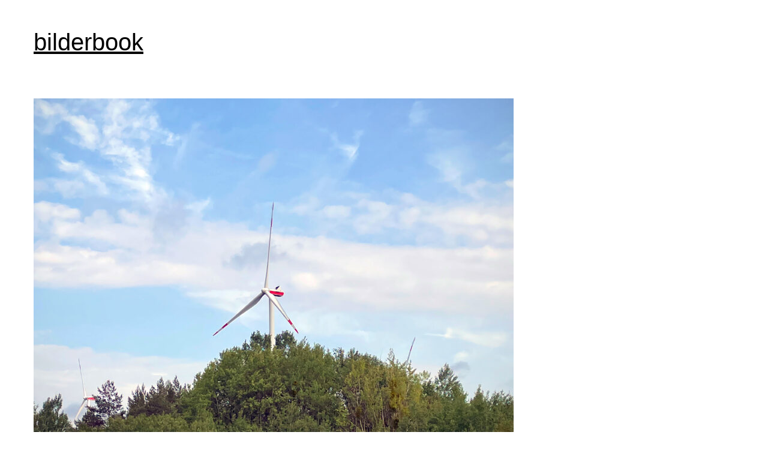

--- FILE ---
content_type: text/html; charset=UTF-8
request_url: https://bilderbook.de/2022/windrad-wald-blauer-himmel/
body_size: 5846
content:
<!doctype html> <html lang="de-DE"> <head> <meta charset="UTF-8"> <meta name="viewport" content="width=device-width, initial-scale=1"> <link rel="profile" href="https://gmpg.org/xfn/11"> <title>Windrad, Wald, blauer Himmel - bilderbook</title> <link rel="alternate" hreflang="en" href="https://bilderbook.org/2022/wind-turbine-trees-blue-sky/"/> <link rel="alternate" hreflang="de" href="https://bilderbook.de/2022/windrad-wald-blauer-himmel/"/> <link rel="alternate" hreflang="x-default" href="https://bilderbook.org/2022/wind-turbine-trees-blue-sky/"/> <meta name="dc.title" content="Windrad, Wald, blauer Himmel - bilderbook"> <meta name="dc.relation" content="https://bilderbook.de/2022/windrad-wald-blauer-himmel/"> <meta name="dc.source" content="https://bilderbook.de/"> <meta name="dc.language" content="de_DE"> <meta name="robots" content="index, follow, max-snippet:-1, max-image-preview:large, max-video-preview:-1"> <link rel="canonical" href="https://bilderbook.de/2022/windrad-wald-blauer-himmel/"> <meta property="og:url" content="https://bilderbook.de/2022/windrad-wald-blauer-himmel/"> <meta property="og:site_name" content="bilderbook"> <meta property="og:locale" content="de_DE"> <meta property="og:locale:alternate" content="en_US"> <meta property="og:type" content="article"> <meta property="article:author" content=""> <meta property="article:publisher" content=""> <meta property="article:section" content="Dies und Das"> <meta property="og:title" content="Windrad, Wald, blauer Himmel - bilderbook"> <meta property="og:image" content="https://bilderbook.de/wp-content/uploads/2022/10/Windrad-IMG_9383.jpg"> <meta property="og:image:secure_url" content="https://bilderbook.de/wp-content/uploads/2022/10/Windrad-IMG_9383.jpg"> <meta property="og:image:width" content="3884"> <meta property="og:image:height" content="2913"> <meta property="og:image:alt" content="Windrad, Wald, blauer Himmel"> <meta property="fb:pages" content=""> <meta property="fb:admins" content=""> <meta property="fb:app_id" content=""> <meta name="twitter:card" content="summary"> <meta name="twitter:site" content=""> <meta name="twitter:creator" content=""> <meta name="twitter:title" content="Windrad, Wald, blauer Himmel - bilderbook"> <meta name="twitter:image" content="https://bilderbook.de/wp-content/uploads/2022/10/Windrad-IMG_9383-1024x768.jpg"> <link rel='dns-prefetch' href='//www.bilderbook.org'/> <link rel="alternate" type="application/rss+xml" title="bilderbook &raquo; Feed" href="https://bilderbook.de/feed/"/> <link rel="alternate" type="application/rss+xml" title="bilderbook &raquo; Kommentar-Feed" href="https://bilderbook.de/comments/feed/"/> <link rel="alternate" type="application/rss+xml" title="bilderbook &raquo; Windrad, Wald, blauer Himmel-Kommentar-Feed" href="https://bilderbook.de/2022/windrad-wald-blauer-himmel/feed/"/> <link rel="alternate" title="oEmbed (JSON)" type="application/json+oembed" href="https://bilderbook.de/wp-json/oembed/1.0/embed?url=https%3A%2F%2Fbilderbook.de%2F2022%2Fwindrad-wald-blauer-himmel%2F"/> <link rel="alternate" title="oEmbed (XML)" type="text/xml+oembed" href="https://bilderbook.de/wp-json/oembed/1.0/embed?url=https%3A%2F%2Fbilderbook.de%2F2022%2Fwindrad-wald-blauer-himmel%2F&#038;format=xml"/> <link rel="https://api.w.org/" href="https://bilderbook.de/wp-json/"/><link rel="alternate" title="JSON" type="application/json" href="https://bilderbook.de/wp-json/wp/v2/posts/23882"/><link rel="EditURI" type="application/rsd+xml" title="RSD" href="https://bilderbook.de/xmlrpc.php?rsd"/> <meta name="generator" content="WordPress 6.9"/> <link rel='shortlink' href='https://bilderbook.de/?p=23882'/> <meta name="generator" content="WPML ver:4.7.6 stt:1,3;"/> <link rel="pingback" href="https://bilderbook.de/xmlrpc.php"> <link type="text/css" rel="stylesheet" href="https://bilderbook.de/wp-content/cache/comet-cache/htmlc/public/bilderbook-de/8/e/5/f/1/6a1af80da39d519eff159a48dfe29409-compressor-part.css" media="all"/> <script type="text/javascript" src="https://bilderbook.de/wp-content/cache/comet-cache/htmlc/public/bilderbook-de/5/8/3/f/8/be1ab6c963178b9edf4981ff1578c2ba-compressor-part.js"></script> <script src="https://www.bilderbook.org/wp-content/plugins/sitepress-multilingual-cms/res/js/cookies/language-cookie.js?ver=476000" id="wpml-cookie-js" defer data-wp-strategy="defer"></script> <script type="text/javascript" src="https://bilderbook.de/wp-content/cache/comet-cache/htmlc/public/bilderbook-de/5/8/3/f/8/95ab80d5681e21b78c895a9e2587c3be-compressor-part.js"></script> <script src="https://www.bilderbook.org/wp-content/plugins/sitepress-multilingual-cms/res/js/xdomain-data.js?ver=476000" id="wpml-xdomain-data-js" defer data-wp-strategy="defer"></script> <script type="text/javascript" src="https://bilderbook.de/wp-content/cache/comet-cache/htmlc/public/bilderbook-de/5/8/3/f/8/8d7a7a9adf903f2a84cb7b9d7c4ba625-compressor-part.js"></script> </head> <body class="wp-singular post-template-default single single-post postid-23882 single-format-standard wp-theme-bibo_2020"> <div id="page" class="site"> <a class="skip-link screen-reader-text" href="#primary">Skip to content</a> <header id="masthead" class="site-header"> <div class="site-branding"> <p class="site-title"><a href="https://bilderbook.de/" rel="home">bilderbook</a></p> </div> <nav id="site-navigation" class="main-navigation"> </nav> </header> <main id="primary" class="site-main"> <div class="grid-item"> <article id="post-23882" class="post-23882 post type-post status-publish format-standard has-post-thumbnail hentry category-dies-und-das category-kunst-und-technik category-nature-de"> <a href="https://bilderbook.de/wp-content/uploads/2022/10/Windrad-IMG_9383-2400x1800.jpg" aria-label="Click to enlarge" data-lbwps-width="2400" data-lbwps-height="1800" data-lbwps-srcsmall="https://bilderbook.de/wp-content/uploads/2022/10/Windrad-IMG_9383-2400x1800.jpg"> <div class="image"> <img src="https://bilderbook.de/wp-content/uploads/2022/10/Windrad-IMG_9383-800x600.jpg" alt="Windrad, Wald, blauer Himmel" title="Windrad, Wald, blauer Himmel" loading="lazy" width="800" height="600" > <div class="plus"></div> </div> </a> <header class="entry-header"> <h1 class="entry-title">Windrad, Wald, blauer Himmel</h1> <div class="entry-meta"> <span class="posted-on">Posted on <a href="https://bilderbook.de/2022/windrad-wald-blauer-himmel/" rel="bookmark"><time class="entry-date published" datetime="2022-08-27T16:36:39+02:00">27. August 2022</time><time class="updated" datetime="2022-10-02T11:42:17+02:00">2. Oktober 2022</time></a></span> </div> </header> <div class="entry-content"> </div> <footer class="entry-footer"> <span class="cat-links">Posted in <a href="https://bilderbook.de/dies-und-das/" rel="category tag">Dies und Das</a>, <a href="https://bilderbook.de/kunst-und-technik/" rel="category tag">Kunst und Technik</a>, <a href="https://bilderbook.de/nature-de/" rel="category tag">Nature</a></span> </footer> </article> </div> <nav class="navigation post-navigation" aria-label="Beiträge"> <h2 class="screen-reader-text">Beitragsnavigation</h2> <div class="nav-links"><div class="nav-previous"><a href="https://bilderbook.de/2022/berliner-minibar-streetart/" rel="prev"><span class="nav-subtitle">Previous:</span> <span class="nav-title">Berliner Minibar, Streetart</span></a></div><div class="nav-next"><a href="https://bilderbook.de/2022/festival-stage-backstage/" rel="next"><span class="nav-subtitle">Next:</span> <span class="nav-title">Festival Stage / Backstage</span></a></div></div> </nav> <div id="comments" class="comments-area"> <div id="respond" class="comment-respond"> <h3 id="reply-title" class="comment-reply-title">Schreibe einen Kommentar <small><a rel="nofollow" id="cancel-comment-reply-link" href="/2022/windrad-wald-blauer-himmel/#respond" style="display:none;">Antwort abbrechen</a></small></h3><form action="https://bilderbook.de/wp-comments-post.php" method="post" id="commentform" class="comment-form"><p class="comment-notes"><span id="email-notes">Deine E-Mail-Adresse wird nicht veröffentlicht.</span> <span class="required-field-message">Erforderliche Felder sind mit <span class="required">*</span> markiert</span></p><p class="comment-form-comment"><label for="comment">Kommentar <span class="required">*</span></label> <textarea id="comment" name="comment" cols="45" rows="8" maxlength="65525" required></textarea></p><input name="wpml_language_code" type="hidden" value="de"/><p class="comment-form-author"><label for="author">Name <span class="required">*</span></label> <input id="author" name="author" type="text" value="" size="30" maxlength="245" autocomplete="name" required/></p> <p class="comment-form-email"><label for="email">E-Mail-Adresse <span class="required">*</span></label> <input id="email" name="email" type="email" value="" size="30" maxlength="100" aria-describedby="email-notes" autocomplete="email" required/></p> <p class="comment-form-url"><label for="url">Website</label> <input id="url" name="url" type="url" value="" size="30" maxlength="200" autocomplete="url"/></p> <p class="comment-form-cookies-consent"><input id="wp-comment-cookies-consent" name="wp-comment-cookies-consent" type="checkbox" value="yes"/> <label for="wp-comment-cookies-consent">Meinen Namen, meine E-Mail-Adresse und meine Website in diesem Browser für die nächste Kommentierung speichern.</label></p> <p class="form-submit"><input name="submit" type="submit" id="submit" class="submit" value="Kommentar abschicken"/> <input type='hidden' name='comment_post_ID' value='23882' id='comment_post_ID'/> <input type='hidden' name='comment_parent' id='comment_parent' value='0'/> </p></form> </div> </div> </main> <aside id="secondary" class="widget-area"> <section id="search-2" class="widget widget_search"><h2 class="widget-title">Search</h2><form role="search" method="get" class="search-form" action="https://bilderbook.de/"> <label> <span class="screen-reader-text">Suche nach:</span> <input type="search" class="search-field" placeholder="Suchen …" value="" name="s"/> </label> <input type="submit" class="search-submit" value="Suchen"/> </form></section> <section id="recent-posts-2" class="widget widget_recent_entries"> <h2 class="widget-title">Recent Posts</h2> <ul> <li> <a href="https://bilderbook.de/2025/das-gehirn-von-frank-oehring-im-icc-berlin/">Das Gehirn von Frank Oehring im ICC Berlin [video]</a> </li> <li> <a href="https://bilderbook.de/2025/berliner-mauer/">Berliner Mauer</a> </li> <li> <a href="https://bilderbook.de/2025/ssonne-wolken-blauer-himmel/">Sonne, Wolken, Blauer Himmel</a> </li> <li> <a href="https://bilderbook.de/2025/ente-auf-dem-wasser/">Ente auf dem Wasser</a> </li> <li> <a href="https://bilderbook.de/2025/elbe-x/">Elbe X</a> </li> </ul> </section></aside> <footer id="colophon" class="site-footer"> <div class="footer-navigation"><ul id="menu-main-navigation-de" class="menu"><li id="menu-item-15451" class="menu-item menu-item-type-taxonomy menu-item-object-category menu-item-15451"><a href="https://bilderbook.de/berlin/">Berlin</a></li> <li id="menu-item-15452" class="menu-item menu-item-type-taxonomy menu-item-object-category menu-item-15452"><a href="https://bilderbook.de/finnland/">Finnland</a></li> <li id="menu-item-15453" class="menu-item menu-item-type-taxonomy menu-item-object-category menu-item-15453"><a href="https://bilderbook.de/hamburg/">Hamburg</a></li> <li id="menu-item-20296" class="menu-item menu-item-type-taxonomy menu-item-object-category menu-item-20296"><a href="https://bilderbook.de/wendland/">Wendland</a></li> <li id="menu-item-39707" class="menu-item menu-item-type-post_type menu-item-object-page menu-item-39707"><a href="https://bilderbook.de/fotoalben/">Fotoalben A-Z</a></li> <li id="menu-item-36539" class="menu-item menu-item-type-post_type menu-item-object-page menu-item-36539"><a href="https://bilderbook.de/bookmarks/">Bookmarks</a></li> <li id="menu-item-20048" class="menu-item menu-item-type-post_type menu-item-object-page menu-item-20048"><a href="https://bilderbook.de/archiv/">Archiv</a></li> <li id="menu-item-2142" class="menu-item menu-item-type-post_type menu-item-object-page menu-item-2142"><a href="https://bilderbook.de/impressum/">Impressum / Kontakt</a></li> </ul></div> <div class="site-info"> © 2026 bilderbook.org :: </div> </footer> </div> <script type="speculationrules">
{"prefetch":[{"source":"document","where":{"and":[{"href_matches":"/*"},{"not":{"href_matches":["/wp-*.php","/wp-admin/*","/wp-content/uploads/*","/wp-content/*","/wp-content/plugins/*","/wp-content/themes/bibo_2020/*","/*\\?(.+)"]}},{"not":{"selector_matches":"a[rel~=\"nofollow\"]"}},{"not":{"selector_matches":".no-prefetch, .no-prefetch a"}}]},"eagerness":"conservative"}]}
</script> <div class="pswp" tabindex="-1" role="dialog" aria-hidden="true"> <div class="pswp__bg"></div> <div class="pswp__scroll-wrap"> <div class="pswp__container"> <div class="pswp__item"></div> <div class="pswp__item"></div> <div class="pswp__item"></div> </div> <div class="pswp__ui pswp__ui--hidden"> <div class="pswp__top-bar"> <div class="pswp__counter"></div> <button class="pswp__button pswp__button--close wp-dark-mode-ignore" title="Schließen [Esc]"></button> <button class="pswp__button pswp__button--share wp-dark-mode-ignore" title="Teilen"></button> <button class="pswp__button pswp__button--fs wp-dark-mode-ignore" title="Vollbild umschalten [F]"></button> <button class="pswp__button pswp__button--zoom wp-dark-mode-ignore" title="Vergrößern/Verkleinern"></button> <div class="pswp__preloader"> <div class="pswp__preloader__icn"> <div class="pswp__preloader__cut"> <div class="pswp__preloader__donut"></div> </div> </div> </div> </div> <div class="pswp__share-modal pswp__share-modal--hidden pswp__single-tap"> <div class="pswp__share-tooltip"> </div> </div> <button class="pswp__button pswp__button--arrow--left wp-dark-mode-ignore" title="Vorheriges [←]"></button> <button class="pswp__button pswp__button--arrow--right wp-dark-mode-ignore" title="Nächstes [→]"></button> <div class="pswp__caption"> <div class="pswp__caption__center"></div> </div> </div> </div> </div> <div class="wpml-ls-statics-footer wpml-ls wpml-ls-legacy-list-horizontal"> <ul><li class="wpml-ls-slot-footer wpml-ls-item wpml-ls-item-en wpml-ls-first-item wpml-ls-item-legacy-list-horizontal"> <a href="https://bilderbook.org/2022/wind-turbine-trees-blue-sky/" class="wpml-ls-link"> <span class="wpml-ls-native" lang="en">English</span><span class="wpml-ls-display"><span class="wpml-ls-bracket"> (</span>Englisch<span class="wpml-ls-bracket">)</span></span></a> </li><li class="wpml-ls-slot-footer wpml-ls-item wpml-ls-item-de wpml-ls-current-language wpml-ls-last-item wpml-ls-item-legacy-list-horizontal"> <a href="https://bilderbook.de/2022/windrad-wald-blauer-himmel/" class="wpml-ls-link"> <span class="wpml-ls-native">Deutsch</span></a> </li></ul> </div> <script type="module">
/*! This file is auto-generated */
const a=JSON.parse(document.getElementById("wp-emoji-settings").textContent),o=(window._wpemojiSettings=a,"wpEmojiSettingsSupports"),s=["flag","emoji"];function i(e){try{var t={supportTests:e,timestamp:(new Date).valueOf()};sessionStorage.setItem(o,JSON.stringify(t))}catch(e){}}function c(e,t,n){e.clearRect(0,0,e.canvas.width,e.canvas.height),e.fillText(t,0,0);t=new Uint32Array(e.getImageData(0,0,e.canvas.width,e.canvas.height).data);e.clearRect(0,0,e.canvas.width,e.canvas.height),e.fillText(n,0,0);const a=new Uint32Array(e.getImageData(0,0,e.canvas.width,e.canvas.height).data);return t.every((e,t)=>e===a[t])}function p(e,t){e.clearRect(0,0,e.canvas.width,e.canvas.height),e.fillText(t,0,0);var n=e.getImageData(16,16,1,1);for(let e=0;e<n.data.length;e++)if(0!==n.data[e])return!1;return!0}function u(e,t,n,a){switch(t){case"flag":return n(e,"\ud83c\udff3\ufe0f\u200d\u26a7\ufe0f","\ud83c\udff3\ufe0f\u200b\u26a7\ufe0f")?!1:!n(e,"\ud83c\udde8\ud83c\uddf6","\ud83c\udde8\u200b\ud83c\uddf6")&&!n(e,"\ud83c\udff4\udb40\udc67\udb40\udc62\udb40\udc65\udb40\udc6e\udb40\udc67\udb40\udc7f","\ud83c\udff4\u200b\udb40\udc67\u200b\udb40\udc62\u200b\udb40\udc65\u200b\udb40\udc6e\u200b\udb40\udc67\u200b\udb40\udc7f");case"emoji":return!a(e,"\ud83e\u1fac8")}return!1}function f(e,t,n,a){let r;const o=(r="undefined"!=typeof WorkerGlobalScope&&self instanceof WorkerGlobalScope?new OffscreenCanvas(300,150):document.createElement("canvas")).getContext("2d",{willReadFrequently:!0}),s=(o.textBaseline="top",o.font="600 32px Arial",{});return e.forEach(e=>{s[e]=t(o,e,n,a)}),s}function r(e){var t=document.createElement("script");t.src=e,t.defer=!0,document.head.appendChild(t)}a.supports={everything:!0,everythingExceptFlag:!0},new Promise(t=>{let n=function(){try{var e=JSON.parse(sessionStorage.getItem(o));if("object"==typeof e&&"number"==typeof e.timestamp&&(new Date).valueOf()<e.timestamp+604800&&"object"==typeof e.supportTests)return e.supportTests}catch(e){}return null}();if(!n){if("undefined"!=typeof Worker&&"undefined"!=typeof OffscreenCanvas&&"undefined"!=typeof URL&&URL.createObjectURL&&"undefined"!=typeof Blob)try{var e="postMessage("+f.toString()+"("+[JSON.stringify(s),u.toString(),c.toString(),p.toString()].join(",")+"));",a=new Blob([e],{type:"text/javascript"});const r=new Worker(URL.createObjectURL(a),{name:"wpTestEmojiSupports"});return void(r.onmessage=e=>{i(n=e.data),r.terminate(),t(n)})}catch(e){}i(n=f(s,u,c,p))}t(n)}).then(e=>{for(const n in e)a.supports[n]=e[n],a.supports.everything=a.supports.everything&&a.supports[n],"flag"!==n&&(a.supports.everythingExceptFlag=a.supports.everythingExceptFlag&&a.supports[n]);var t;a.supports.everythingExceptFlag=a.supports.everythingExceptFlag&&!a.supports.flag,a.supports.everything||((t=a.source||{}).concatemoji?r(t.concatemoji):t.wpemoji&&t.twemoji&&(r(t.twemoji),r(t.wpemoji)))});
//# sourceURL=https://bilderbook.de/wp-includes/js/wp-emoji-loader.min.js
</script> <script type="text/javascript" src="https://bilderbook.de/wp-content/cache/comet-cache/htmlc/public/bilderbook-de/d/d/e/f/a/b03a04da6a3c0cfef3913f3a4843f4e3-compressor-part.js"></script> <script src="https://bilderbook.de/wp-includes/js/comment-reply.min.js?ver=6.9" id="comment-reply-js" async data-wp-strategy="async" fetchpriority="low"></script> <script id="wp-emoji-settings" type="application/json">/*<![CDATA[*/{"baseUrl":"https://s.w.org/images/core/emoji/17.0.2/72x72/","ext":".png","svgUrl":"https://s.w.org/images/core/emoji/17.0.2/svg/","svgExt":".svg","source":{"concatemoji":"https://bilderbook.de/wp-includes/js/wp-emoji-release.min.js?ver=6.9"}}/*]]>*/</script> <script type="text/javascript">/*<![CDATA[*/var _paq=window._paq=window._paq||[];_paq.push(["setDoNotTrack",true]);_paq.push(["disableCookies"]);_paq.push(['trackPageView']);_paq.push(['enableLinkTracking']);(function(){var u="//stats.herrfraufirma.com/";_paq.push(['setTrackerUrl',u+'matomo.php']);_paq.push(['setSiteId','15']);var d=document,g=d.createElement('script'),s=d.getElementsByTagName('script')[0];g.type='text/javascript';g.async=true;g.src=u+'matomo.js';s.parentNode.insertBefore(g,s);})();/*]]>*/</script> <noscript><p><img src="//stats.herrfraufirma.com/matomo.php?idsite=15&amp;rec=1" style="border:0;" alt=""/></p></noscript> <button onclick="openFullscreen();">Open Fullscreen</button> <button onclick="closeFullscreen();">Close Fullscreen</button> <script>/*<![CDATA[*/var elem=document.documentElement;function openFullscreen(){if(elem.requestFullscreen){elem.requestFullscreen();}else if(elem.webkitRequestFullscreen){elem.webkitRequestFullscreen();}else if(elem.msRequestFullscreen){elem.msRequestFullscreen();}}
function closeFullscreen(){if(document.exitFullscreen){document.exitFullscreen();}else if(document.webkitExitFullscreen){document.webkitExitFullscreen();}else if(document.msExitFullscreen){document.msExitFullscreen();}}/*]]>*/</script> <style>
	

</style> <script>/*<![CDATA[*/var $grid=jQuery('.grid').masonry({columnWidth:'.grid-sizer',itemSelector:'.grid-item',percentPosition:true,gutter:32});$grid.imagesLoaded().progress(function(){$grid.masonry('layout');});jQuery(function(){jQuery('#masonry').click(function(){jQuery('.layout').removeClass('matrix').addClass('grid');return false;});jQuery('#matrix').click(function(){jQuery('.layout').removeClass('grid').addClass('matrix');return false;});});/*]]>*/</script> <span id="masonry">Masonry</span> | <span id="matrix">Matrix</span> </body> </html>

<!-- Comet Cache HTML Compressor took 0.09308 seconds (overall). -->

<!-- *´¨)
     ¸.•´¸.•*´¨) ¸.•*¨)
     (¸.•´ (¸.•` ¤ Comet Cache is Fully Functional ¤ ´¨) -->

<!-- Cache File Version Salt:       n/a -->

<!-- Cache File URL:                https://bilderbook.de/2022/windrad-wald-blauer-himmel/ -->
<!-- Cache File Path:               /cache/comet-cache/cache/https/bilderbook-de/2022/windrad-wald-blauer-himmel.html -->

<!-- Cache File Generated Via:      HTTP request -->
<!-- Cache File Generated On:       Jan 20th, 2026 @ 6:43 pm UTC -->
<!-- Cache File Generated In:       0.85285 seconds -->

<!-- Cache File Expires On:         Jan 27th, 2026 @ 6:43 pm UTC -->
<!-- Cache File Auto-Rebuild On:    Jan 27th, 2026 @ 6:43 pm UTC -->

--- FILE ---
content_type: application/javascript
request_url: https://bilderbook.de/wp-content/cache/comet-cache/htmlc/public/bilderbook-de/5/8/3/f/8/95ab80d5681e21b78c895a9e2587c3be-compressor-part.js
body_size: 44
content:
var wpgmza_google_api_status={"message":"Engine is not google-maps","code":"ENGINE_NOT_GOOGLE_MAPS"};(function(){}());function __wpgmzaMapEngineLoadedCallback(){};var wpml_xdomain_data={"css_selector":"wpml-ls-item","ajax_url":"https://bilderbook.de/wp-admin/admin-ajax.php","current_lang":"de","_nonce":"d8d2ed93b2"};